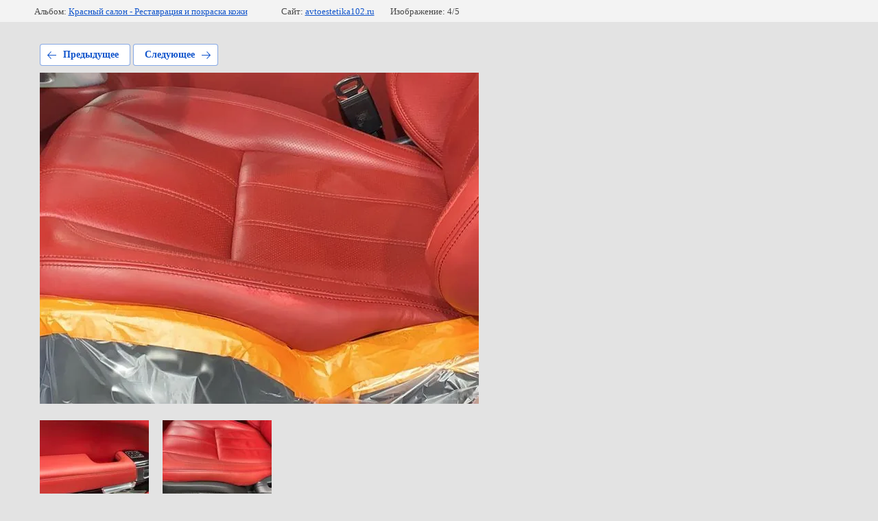

--- FILE ---
content_type: text/html; charset=utf-8
request_url: https://avtoestetika102.ru/foto/photo/restavraciya-i-pokraska-kozhi-v-ufe-3-2
body_size: 3084
content:
			
	
	
	




	






	<!doctype html>
	<html lang="ru">
	<head>
		<meta charset="UTF-8">
		<meta name="robots" content="all"/>
		<title>Реставрация и покраска кожи в Уфе (3)</title>
		<meta http-equiv="Content-Type" content="text/html; charset=UTF-8" />
		<meta name="description" content="Реставрация и покраска кожи в Уфе (3)" />
		<meta name="keywords" content="Реставрация и покраска кожи в Уфе (3)" />
		<meta name="viewport" content="width=device-width, initial-scale=1.0, maximum-scale=1.0, user-scalable=no">
		
            <!-- 46b9544ffa2e5e73c3c971fe2ede35a5 -->
            <script src='/shared/s3/js/lang/ru.js'></script>
            <script src='/shared/s3/js/common.min.js'></script>
        <link rel='stylesheet' type='text/css' href='/shared/s3/css/calendar.css' /><link rel='stylesheet' type='text/css' href='/shared/highslide-4.1.13/highslide.min.css'/>
<script type='text/javascript' src='/shared/highslide-4.1.13/highslide-full.packed.js'></script>
<script type='text/javascript'>
hs.graphicsDir = '/shared/highslide-4.1.13/graphics/';
hs.outlineType = null;
hs.showCredits = false;
hs.lang={cssDirection:'ltr',loadingText:'Загрузка...',loadingTitle:'Кликните чтобы отменить',focusTitle:'Нажмите чтобы перенести вперёд',fullExpandTitle:'Увеличить',fullExpandText:'Полноэкранный',previousText:'Предыдущий',previousTitle:'Назад (стрелка влево)',nextText:'Далее',nextTitle:'Далее (стрелка вправо)',moveTitle:'Передвинуть',moveText:'Передвинуть',closeText:'Закрыть',closeTitle:'Закрыть (Esc)',resizeTitle:'Восстановить размер',playText:'Слайд-шоу',playTitle:'Слайд-шоу (пробел)',pauseText:'Пауза',pauseTitle:'Приостановить слайд-шоу (пробел)',number:'Изображение %1/%2',restoreTitle:'Нажмите чтобы посмотреть картинку, используйте мышь для перетаскивания. Используйте клавиши вперёд и назад'};</script>
<link rel="icon" href="/favicon.ico" type="image/x-icon">

<link rel='stylesheet' type='text/css' href='/t/images/__csspatch/6/patch.css'/>

<!--s3_require-->
<link rel="stylesheet" href="/g/basestyle/1.0.1/gallery2/gallery2.css" type="text/css"/>
<link rel="stylesheet" href="/g/basestyle/1.0.1/gallery2/gallery2.blue.css" type="text/css"/>
<script type="text/javascript" src="/g/basestyle/1.0.1/gallery2/gallery2.js" async></script>
<!--/s3_require-->

<!--s3_goal-->
<script src="/g/s3/goal/1.0.0/s3.goal.js"></script>
<script>new s3.Goal({map:{"23503":{"goal_id":"23503","object_id":"20785803","event":"submit","system":"metrika","label":"aquaprint_forma1","code":"anketa"},"23703":{"goal_id":"23703","object_id":"20765803","event":"submit","system":"metrika","label":"aquaprint_tovar","code":"anketa"},"23903":{"goal_id":"23903","object_id":"20835403","event":"submit","system":"metrika","label":"aquaprint_form2","code":"anketa"},"112508":{"goal_id":"112508","object_id":"10936908","event":"submit","system":"metrika","label":"ostavit_zayvky","code":"anketa"},"112708":{"goal_id":"112708","object_id":"13528708","event":"submit","system":"metrika","label":"polirovka_keramika_form1","code":"anketa"},"112908":{"goal_id":"112908","object_id":"13528308","event":"submit","system":"metrika","label":"polirovka_keramika_form2","code":"anketa"},"113108":{"goal_id":"113108","object_id":"13528508","event":"submit","system":"metrika","label":"polirovka_keramika_form3","code":"anketa"},"130506":{"goal_id":"130506","object_id":"25838003","event":"submit","system":"metrika","label":"yznat_zeny_laminacia","code":"anketa"},"130706":{"goal_id":"130706","object_id":"25838403","event":"submit","system":"metrika","label":"zapis_na_yslugy_laminacia","code":"anketa"},"130906":{"goal_id":"130906","object_id":"21999603","event":"submit","system":"metrika","label":"forma_zayvki_skin-restoration","code":"anketa"},"131306":{"goal_id":"131306","object_id":"22098803","event":"submit","system":"metrika","label":"yznat_stoimost_skin-restoration","code":"anketa"},"156308":{"goal_id":"156308","object_id":"21980603","event":"submit","system":"metrika","label":"peretyjka_dveri_form1","code":"anketa"},"156508":{"goal_id":"156508","object_id":"21985403","event":"submit","system":"metrika","label":"peretyjka_dveri_form2","code":"anketa"},"156708":{"goal_id":"156708","object_id":"20965603","event":"submit","system":"metrika","label":"peretyjka_rula_form2","code":"anketa"},"156908":{"goal_id":"156908","object_id":"21089403","event":"submit","system":"metrika","label":"antihrom_form1","code":"anketa"},"157108":{"goal_id":"157108","object_id":"38734306","event":"submit","system":"metrika","label":"antihrom_form2","code":"anketa"},"157308":{"goal_id":"157308","object_id":"21087203","event":"submit","system":"metrika","label":"antihrom_form3","code":"anketa"},"157508":{"goal_id":"157508","object_id":"21102403","event":"submit","system":"metrika","label":"antihrom_form4","code":"anketa"},"201706":{"goal_id":"201706","object_id":"28499500","event":"submit","system":"metrika","label":"yznat_zeny_aquaprint-car","code":"anketa"},"389508":{"goal_id":"389508","object_id":"37857508","event":"submit","system":"metrika","label":"business_premium_form1","code":"anketa"},"414708":{"goal_id":"414708","object_id":"37854908","event":"submit","system":"metrika","label":"business_premium_form2","code":"anketa"},"435705":{"goal_id":"435705","object_id":"20345003","event":"submit","system":"metrika","label":"napishite_nam","code":"anketa"},"481106":{"goal_id":"481106","object_id":"31120306","event":"submit","system":"metrika","label":"oformit_zakaz_prado","code":"anketa"},"550305":{"goal_id":"550305","object_id":"21960203","event":"submit","system":"metrika","label":"peretyjka_rula_form1","code":"anketa"},"589300":{"goal_id":"589300","object_id":"20345403","event":"submit","system":"metrika","label":"Zapis_na_usluga","code":"anketa"},"589500":{"goal_id":"589500","object_id":"20345203","event":"submit","system":"metrika","label":"15_minyt","code":"anketa"}}, goals: [], ecommerce:[]});</script>
<!--/s3_goal-->

	</head>
	<body>
		<div class="g-page g-page-gallery2 g-page-gallery2--photo">

		
		
			<div class="g-panel g-panel--fill g-panel--no-rounded g-panel--fixed-top">
	<div class="g-gallery2-info ">
					<div class="g-gallery2-info__item">
				<div class="g-gallery2-info__item-label">Альбом:</div>
				<a href="/foto/album/krasnyj-salon-restavraciya-i-pokraska-kozhi" class="g-gallery2-info__item-value">Красный салон - Реставрация и покраска кожи</a>
			</div>
				<div class="g-gallery2-info__item">
			<div class="g-gallery2-info__item-label">Сайт:</div>
			<a href="//avtoestetika102.ru" class="g-gallery2-info__item-value">avtoestetika102.ru</a>

			<div class="g-gallery2-info__item-label">Изображение: 4/5</div>
		</div>
	</div>
</div>
			<h1></h1>
			
										
										
			
			
			<a href="/foto/photo/restavraciya-i-pokraska-kozhi-v-ufe-4-2" class="g-button g-button--invert g-button--arr-left">Предыдущее</a>
			<a href="/foto/photo/restavraciya-i-pokraska-kozhi-v-ufe-2-3" class="g-button g-button--invert g-button--arr-right">Следующее</a>

			
			<div class="g-gallery2-preview ">
	<img src="/thumb/2/P1ZHPBlw0XMihAwl8OXhiQ/800r600/d/restavraciya_i_pokraska_kozhi_v_ufe_3_1.jpg">
</div>

			
			<a href="/foto/photo/restavraciya-i-pokraska-kozhi-v-ufe-4-2" class="g-gallery2-thumb g-gallery2-thumb--prev">
	<span class="g-gallery2-thumb__image"><img src="/thumb/2/x9hu28pkFLxUfKcMhSD3bA/160r120/d/restavraciya_i_pokraska_kozhi_v_ufe_4_1.jpg"></span>
	<span class="g-link g-link--arr-left">Предыдущее</span>
</a>
			
			<a href="/foto/photo/restavraciya-i-pokraska-kozhi-v-ufe-2-3" class="g-gallery2-thumb g-gallery2-thumb--next">
	<span class="g-gallery2-thumb__image"><img src="/thumb/2/PIVTpKhHCJx7OLbjfBOg8g/160r120/d/restavraciya_i_pokraska_kozhi_v_ufe_2_12.jpg"></span>
	<span class="g-link g-link--arr-right">Следующее</span>
</a>
			
			<div class="g-line"><a href="/foto/album/krasnyj-salon-restavraciya-i-pokraska-kozhi" class="g-button g-button--invert">Вернуться в галерею</a></div>

		
			</div>

	
<!-- assets.bottom -->
<!-- </noscript></script></style> -->
<script src="/my/s3/js/site.min.js?1769595681" ></script>
<script src="https://cp.onicon.ru/loader/650ab441b887ee1a738b457e.js" data-auto async></script>
<script >/*<![CDATA[*/
var megacounter_key="991f7a2fe00e94a731f97e0b91c98a1b";
(function(d){
    var s = d.createElement("script");
    s.src = "//counter.megagroup.ru/loader.js?"+new Date().getTime();
    s.async = true;
    d.getElementsByTagName("head")[0].appendChild(s);
})(document);
/*]]>*/</script>
<script >/*<![CDATA[*/
$ite.start({"sid":2276188,"vid":2293212,"aid":2708493,"stid":4,"cp":21,"active":true,"domain":"avtoestetika102.ru","lang":"ru","trusted":false,"debug":false,"captcha":3,"onetap":[{"provider":"vkontakte","provider_id":"51963716","code_verifier":"DNWM1mTkJIwRYwOGURk3ImhYjZZmFYYDMjmyMlj2MMk"}]});
/*]]>*/</script>
<!-- /assets.bottom -->
</body>
	</html>


--- FILE ---
content_type: text/javascript
request_url: https://counter.megagroup.ru/991f7a2fe00e94a731f97e0b91c98a1b.js?r=&s=1280*720*24&u=https%3A%2F%2Favtoestetika102.ru%2Ffoto%2Fphoto%2Frestavraciya-i-pokraska-kozhi-v-ufe-3-2&t=%D0%A0%D0%B5%D1%81%D1%82%D0%B0%D0%B2%D1%80%D0%B0%D1%86%D0%B8%D1%8F%20%D0%B8%20%D0%BF%D0%BE%D0%BA%D1%80%D0%B0%D1%81%D0%BA%D0%B0%20%D0%BA%D0%BE%D0%B6%D0%B8%20%D0%B2%20%D0%A3%D1%84%D0%B5%20(3)&fv=0,0&en=1&rld=0&fr=0&callback=_sntnl1769620751772&1769620751772
body_size: 87
content:
//:1
_sntnl1769620751772({date:"Wed, 28 Jan 2026 17:19:11 GMT", res:"1"})